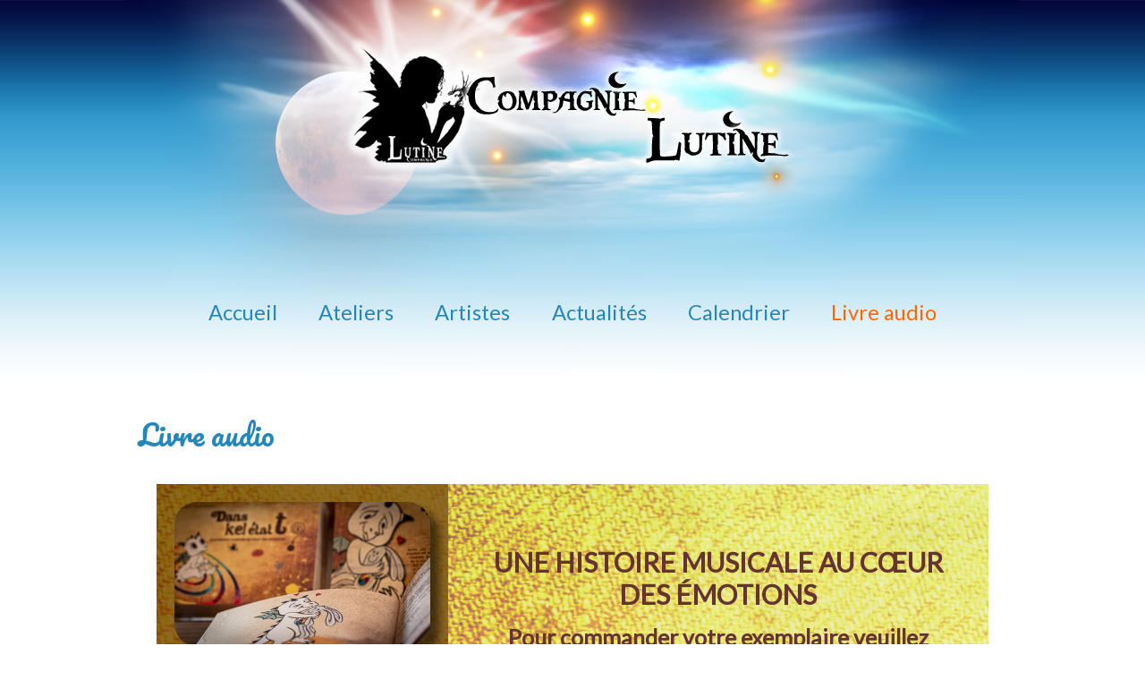

--- FILE ---
content_type: text/html; charset=utf-8
request_url: https://compagnielutine.com/new/livre-audio
body_size: 3663
content:
<!DOCTYPE html>
<html lang="fr" dir="ltr"

  xmlns:content="http://purl.org/rss/1.0/modules/content/"
  xmlns:dc="http://purl.org/dc/terms/"
  xmlns:foaf="http://xmlns.com/foaf/0.1/"
  xmlns:og="http://ogp.me/ns#"
  xmlns:rdfs="http://www.w3.org/2000/01/rdf-schema#"
  xmlns:sioc="http://rdfs.org/sioc/ns#"
  xmlns:sioct="http://rdfs.org/sioc/types#"
  xmlns:skos="http://www.w3.org/2004/02/skos/core#"
  xmlns:xsd="http://www.w3.org/2001/XMLSchema#">

<head>
  <meta http-equiv="Content-Type" content="text/html; charset=utf-8" />
<link rel="shortcut icon" href="https://www.compagnielutine.com/new/sites/default/files/favicon_0.png" type="image/png" />
<meta name="description" content="Dans kel état T ?Après une nuit agitée et un Booboo introuvable, Filament est dans tous ses états, c’en est trop ! La colère s’installe. En plein orage, il part chercher son doudou. Ne le trouvant pas, Filament est de plus en plus triste: Qui va le consoler ? Il n’y a qu’avec Booboo qu’il n’a pas peur du noir ! Peur ? La trouille ! Trouver Booboo devient essentiel à son" />
<meta name="generator" content="Drupal 7 (https://www.drupal.org)" />
<link rel="canonical" href="https://www.compagnielutine.com/new/livre-audio" />
<link rel="shortlink" href="https://www.compagnielutine.com/new/node/212" />
    <meta http-equiv="X-UA-Compatible" content="IE=edge,chrome=1">
    <meta name="MobileOptimized" content="width" />
    <meta name="HandheldFriendly" content="true" />
    <meta name="viewport" content="width=device-width, initial-scale=1.0" />
    <meta http-equiv="cleartype" content="on" />
  <title>Livre audio | Compagnie Lutine</title>
  <link type="text/css" rel="stylesheet" href="https://www.compagnielutine.com/new/sites/default/files/css/css_EWby9qVzLH248VVaa5D8WOBy79wMK5lXh68nBdkSUzY.css" media="all" />
<link type="text/css" rel="stylesheet" href="https://www.compagnielutine.com/new/sites/default/files/css/css_EPsgvacVXxxhwhLr4DGj8P1D4es4L_QnnRJPHn_TJHE.css" media="all" />
<link type="text/css" rel="stylesheet" href="https://www.compagnielutine.com/new/sites/default/files/css/css_Gc2Pl0h9tirt1JRY6eYlNH_-XwcSjYhHQ-ugK8Ix5Sc.css" media="all" />
<link type="text/css" rel="stylesheet" href="https://www.compagnielutine.com/new/sites/default/files/css/css_q61dkmx3yn5lE51skCRZivlcvywrFkxYGrrdQuW6_fc.css" media="all" />
<link type="text/css" rel="stylesheet" href="https://www.compagnielutine.com/new/sites/default/files/css/css_2THG1eGiBIizsWFeexsNe1iDifJ00QRS9uSd03rY9co.css" media="print" />
  <script type="text/javascript" src="https://www.compagnielutine.com/new/sites/default/files/js/js_s7yA-hwRxnKty__ED6DuqmTMKG39xvpRyrtyCrbWH4M.js"></script>
<script type="text/javascript" src="https://www.compagnielutine.com/new/sites/default/files/js/js_APEP8td_iLaCa41nURH_hCYU9NoUVHuwhbTzNnHgYXw.js"></script>
<script type="text/javascript" src="https://www.compagnielutine.com/new/sites/default/files/js/js_Ofj7l77ezpDbolpobDa4RheMhVKbTyVzE5npFE8teE4.js"></script>
<script type="text/javascript">
<!--//--><![CDATA[//><!--
jQuery.extend(Drupal.settings, {"basePath":"\/new\/","pathPrefix":"","setHasJsCookie":0,"ajaxPageState":{"theme":"responsive_bartik","theme_token":"60Q3hveNhSeR2S_vDLczkMu-xVr56CBaC8I1oZaoQQw","js":{"sites\/all\/modules\/jquery_update\/replace\/jquery\/1.8\/jquery.min.js":1,"misc\/jquery-extend-3.4.0.js":1,"misc\/jquery-html-prefilter-3.5.0-backport.js":1,"misc\/jquery.once.js":1,"misc\/drupal.js":1,"public:\/\/languages\/fr_4Kx_uq1tPZN9BQ6OGyPLamOCR8OWsF3pIx-I9UzLsLk.js":1,"sites\/all\/themes\/responsive_bartik\/js\/collapsible-menu.js":1},"css":{"modules\/system\/system.base.css":1,"modules\/system\/system.menus.css":1,"modules\/system\/system.messages.css":1,"modules\/system\/system.theme.css":1,"sites\/all\/modules\/date\/date_api\/date.css":1,"sites\/all\/modules\/date\/date_popup\/themes\/datepicker.1.7.css":1,"modules\/field\/theme\/field.css":1,"modules\/node\/node.css":1,"modules\/search\/search.css":1,"modules\/user\/user.css":1,"sites\/all\/modules\/views\/css\/views.css":1,"sites\/all\/modules\/ctools\/css\/ctools.css":1,"sites\/all\/themes\/responsive_bartik\/css\/layout.css":1,"sites\/all\/themes\/responsive_bartik\/css\/style.css":1,"sites\/all\/themes\/responsive_bartik\/css\/colors.css":1,"sites\/all\/themes\/responsive_bartik\/css\/canardesign.css":1,"sites\/all\/themes\/responsive_bartik\/css\/print.css":1}}});
//--><!]]>
</script>
  <!--[if (gte IE 6)&(lte IE 8)]>
    <script src="/new/sites/all/themes/responsive_bartik/js/selectivizr-min.js"></script>
  <![endif]-->
  <!--[if lt IE 9]>
    <script src="/new/sites/all/themes/responsive_bartik/js/html5-respond.js"></script>
  <![endif]-->
</head>
<body class="html not-front not-logged-in no-sidebars page-node page-node- page-node-212 node-type-page footer-columns" >
  <div id="skip-link">
    <a href="#main-content" class="element-invisible element-focusable">Aller au contenu principal</a>
  </div>
    <div id="page-wrapper"><div id="page">

  <header id="header" role="banner" class="without-secondary-menu"><div class="section clearfix">
        
    
          <a href="/new/" title="Accueil" rel="home" id="logo">
        <img id="logo" src="https://www.compagnielutine.com/new/sites/default/files/background_main.png" alt="Accueil" />
      </a>
    
          <div id="name-and-slogan" class="element-invisible">

                              <div id="site-name" class="element-invisible">
              <strong>
                <a href="/new/" title="Accueil" rel="home"><span>Compagnie Lutine</span></a>
              </strong>
            </div>
                  
        
      </div> <!-- /#name-and-slogan -->
    
    
          <nav id="main-menu" role="navigation" class="navigation">
        <h2 class="element-invisible">Menu principal</h2><ul id="main-menu-links" class="links clearfix"><li class="menu-237 first"><a href="/new/spectacles" title="">Accueil</a></li>
<li class="menu-636"><a href="/new/ateliers" title="">Ateliers</a></li>
<li class="menu-639"><a href="/new/artistes" title="">Artistes</a></li>
<li class="menu-641"><a href="/new/actualites" title="">Actualités</a></li>
<li class="menu-851"><a href="/new/calendrier" title="Les dates des spectacles">Calendrier</a></li>
<li class="menu-1200 active-trail last active"><a href="/new/livre-audio" class="active-trail active">Livre audio</a></li>
</ul>      </nav> <!-- /#main-menu -->
      </div></header> <!-- /.section, /#header -->

  
  
  <div id="main-wrapper" class="clearfix"><div id="main" role="main" class="clearfix">

    
    <div id="content" class="column"><div class="section">
            <a id="main-content"></a>
                    <h1 class="title" id="page-title">
          Livre audio        </h1>
                          <div class="tabs">
                  </div>
                          <div class="region region-content">
    <div id="block-system-main" class="block block-system">

    
  <div class="content">
    <article id="node-212" class="node node-page node-full clearfix" about="/new/livre-audio" typeof="foaf:Document" role="article">

      <span property="dc:title" content="Livre audio" class="rdf-meta element-hidden"></span>
  
  <div class="content clearfix">
    <div class="field field-name-body field-type-text-with-summary field-label-hidden"><div class="field-items"><div class="field-item even" property="content:encoded"><div class="book-page-wrapper">
<div class="book-page-desc"><img src="/new/sites/default/files/audiobook/bookcloseup.png" class="rounded" alt="Dans kel état T le livre" /><br /><h2>Dans kel état T ?</h2>
<p>Après une nuit agitée et un Booboo introuvable, Filament est dans tous ses états, c’en est trop ! La colère s’installe. En plein orage, il part chercher son doudou. Ne le trouvant pas, Filament est de plus en plus triste: Qui va le consoler ? Il n’y a qu’avec Booboo qu’il n’a pas peur du noir ! Peur ? La trouille ! Trouver Booboo devient essentiel à son bien-être. C’est alors qu’il aperçoit une oreille dépasser du placard... Quelle joie de retrouver Booboo ! Il va enfin pouvoir danser, chanter, tournoyer.</p>
<p>Pour revenir au calme, chantons lui sa ritournelle préférée !</p>
<div><img src="/new/sites/default/files/audiobook/openbook.png" alt="Dans kel état T le livre" /></div>
</div>
<div class="book-page-order"><img alt="" /><br /><h1><strong>Une histoire musicale au cœur des émotions</strong></h1>
<p><strong>Pour commander votre exemplaire veuillez contacter la compagnie Lutine</strong></p>
<p class="book-contact"><strong>Par email : <a href="mailto:cielutine@gmail.com?subject=Commande du livre audio Dans kel état T">cielutine@gmail.com</a></strong></p>
<p class="book-contact"><a href="https://compagnielutine.com/new/contact" target="_blank"><strong>Via notre site</strong></a></p>
<p><img src="/new/sites/default/files/audiobook/bookwide.png" class="rounded" alt="Dans kel état T le livre" /></p>
<p>
</p><p class="small"><strong>Ce livre audio est issu du spectacle « <a href="/dans-kel-etat-t" title="Voir la page du spectacle" target="_blank">Dans kel état T ?</a> »</strong></p>
<div class="book-sample"><a href="/new/sites/default/files/audiobook/booksample.mp3" target="_blank" class="btn-beige">écoutez un extrait</a></div>
</div>
</div>
</div></div></div>  </div>

  
  
</article>
  </div>
</div>
  </div>
      
    </div></div> <!-- /.section, /#content -->

        
    
  </div></div> <!-- /#main, /#main-wrapper -->

  
  <div id="footer-wrapper"><div class="section">

          <div id="footer-columns" class="clearfix">
          <div class="region region-footer-firstcolumn">
    <div id="block-block-2" class="block block-block">

    
  <div class="content">
    Compagnie Lutine © 2026   </div>
</div>
  </div>
          <div class="region region-footer-secondcolumn">
    <div id="block-block-7" class="block block-block">

    
  <div class="content">
    <a href="/new/contact" title="">Contacts</a>  </div>
</div>
  </div>
          <div class="region region-footer-thirdcolumn">
    <div id="block-block-8" class="block block-block">

    
  <div class="content">
    <a href="/new/sites/default/files/dossier-communication-lutine.pdf" target="_blank">Tous les spectacles en pdf</a>  </div>
</div>
  </div>
          <div class="region region-footer-fourthcolumn">
    <div id="block-block-5" class="block block-block">

    
  <div class="content">
    <a href="/new/mentions-legales">Mentions légales</a>  </div>
</div>
  </div>
      </div> <!-- /#footer-columns -->
    
          <footer id="footer" role="contentinfo" class="clearfix">
          <div class="region region-footer">
    <div id="block-block-6" class="block block-block">

    
  <div class="content">
    <div id="fb"><a href="https://www.facebook.com/Compagnie-Lutine-183540408354153" target="_blank" title="Notre page Facebook"><img class="middle" src="/new/sites/default/files/fb.png"/></a></div>
Compagnie Lutine - 22 Chemin des Escalous 34380 Viols en Laval - Tel : 06.63.40.84.92 - Mail : cielutine@gmail.com<br/>
Siret : 482 528 080 00054  -  NAF : 9001Z - N° Licence : L-R-22-838<br/>
Compagnie de théâtre, ateliers et cours enfants ados adultes, spectacles et animation jeune public, Montpellier - Hérault 34&nbsp;|&nbsp;
<a href="http://www.canardesign.com" target="_blank" title="canardesign.com">Conception</a>&nbsp;|&nbsp;<a href="/new/user?destination=" >Connexion</a>  </div>
</div>
  </div>
      </footer> <!-- /#footer -->
    
  </div></div> <!-- /.section, /#footer-wrapper -->

</div></div> <!-- /#page, /#page-wrapper -->
  </body>
</html>
